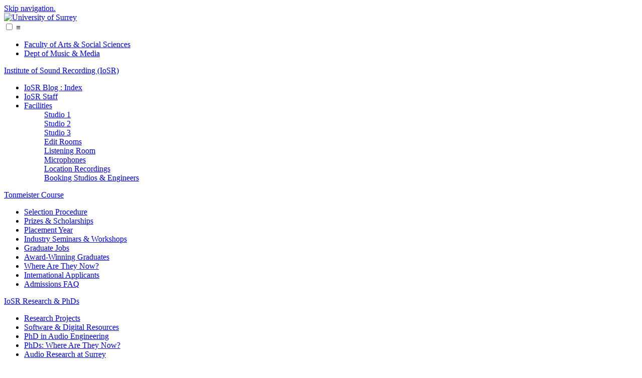

--- FILE ---
content_type: text/html; charset=UTF-8
request_url: https://iosr.surrey.ac.uk/facilities/studio2.php
body_size: 1676
content:
<!DOCTYPE html>
<html>
 <head>
  <title>IoSR : Facilities : Studio 2</title>
<meta http-equiv="Content-Type" content="text/html; charset=utf-8" />
<meta name="viewport" content="initial-scale=1" />
<meta name="copyright" content="University of Surrey" />
<link rel="stylesheet" href="/css/iosr.css" type="text/css" media="screen" />
<link rel="stylesheet" href="/css/print.css" type="text/css" media="print" />
<link rel="shortcut icon" href="/favicon.ico" type="image/x-icon" /> </head>
 <body>
 
<div class="skip">
 <a href="#content">Skip navigation.</a>
</div>
<div class="banner">
 <a href="http://www.surrey.ac.uk/" title="University of Surrey">
  <img src="/images/white_logo.png" alt="University of Surrey" />
 </a>
 </div>
<div class="sheet">
<input class="automenu" type="checkbox" id="toggle">
<label class="automenu" for="toggle" onclick>&equiv;</label>

<div class="menu">
 <ul>
  <li><a href="https://www.surrey.ac.uk/faculty-arts-social-sciences">Faculty of Arts &amp; Social Sciences</a></li>
  <li><a href="https://www.surrey.ac.uk/department-music-media">Dept of Music &amp; Media</a></li>
 </ul>
 <p class="menutitle"><a href="/index.php">Institute of Sound Recording (IoSR)</a></p>
 <ul>
  <li><a href="/blog/index.php">IoSR Blog : Index</a></li>
  <li><a href="/staff/index.php">IoSR Staff</a></li>
  <li><a href="/facilities/index.php">Facilities</a>
  <dd><a href="/facilities/studio1.php">Studio 1</a></dd>
  <dd><a href="/facilities/studio2.php">Studio 2</a></dd>
  <dd><a href="/facilities/studio3.php">Studio 3</a></dd>
  <dd><a href="/facilities/editrooms.php">Edit Rooms</a></dd>
  <dd><a href="/facilities/listeningroom.php">Listening Room</a></dd>
  <dd><a href="/facilities/mics.php">Microphones</a></dd>
  <dd><a href="/facilities/location.php">Location Recordings</a></dd>
<!--  <dd><a href="/facilities/synth-lab.php">Moog Sound Lab (UK)</a></dd> -->
  <dd><a href="/facilities/booking.php">Booking Studios &amp; Engineers</a></dd>
</li>
</ul>


 <p class="menutitle"><a href="/tonmeister">Tonmeister Course</a></p>
 <ul>
  <li><a href="/tonmeister/selection.php">Selection Procedure</a></li>
  <li><a href="/tonmeister/prizes.php">Prizes &amp; Scholarships</a></li>
  <li><a href="/tonmeister/placement.php">Placement Year</a></li>
  <li><a href="/tonmeister/industry.php">Industry Seminars &amp; Workshops</a></li>
  <li><a href="/tonmeister/graduatejobs.php">Graduate Jobs</a></li>
  <li><a href="/tonmeister/awards.php">Award-Winning Graduates</a></li>
  <li><a href="/tonmeister/alumni.php">Where Are They Now?</a></li>
  <li><a href="/tonmeister/international.php">International Applicants</a></li>
  <li><a href="/tonmeister/faqs.php">Admissions FAQ</a></li>
 </ul>



 <p class="menutitle"><a href="/research/">IoSR Research &amp; PhDs</a></p>
 <ul>
  <li><a href="/projects/">Research Projects</a></li>
  <li><a href="/software/index.php">Software &amp; Digital Resources</a></li>
  <li><a href="/research/phd.php">PhD in Audio Engineering</a></li>
  <li><a href="/research/alumni.php">PhDs: Where Are They Now?</a></li>
<!--  <li><a href="/research/studentship.php">PhD studentships</a></li> -->
  <li><a href="/research/audio.php">Audio Research at Surrey</a></li>
 </ul>

 <p class="menutitle"><a href="/members/index.php">IoSR Members Only</a></p>





</div>
<a name="content"></a>
<div class="content">

      <h1>Studio 2</h1>

<p>
Studio 2 has been designed predominantly for 'pop' recording. The studio floor is acoustically treated to be 'deader' than Studio 1, to limit the recorded reverberation and to allow for greater separation between the instruments. This allows greater flexibility and creativity when it comes to mixing tracks recorded here. It is 60 square metres, which is sufficient to record a large band (in fact 20-piece big bands have been recorded in there).</p>

   <img class="centreborder" src="images/DSC_3801.jpg" style="max-width:233px;" />

<p>The control room is designed to be typical of a pop studio. The acoustics have been designed by John Flynn of Acoustics Design Group (whose other work includes Abbey Road and SARM West studios)<!--Nick Whitaker (whose other work includes Angel, British Grove and De Lane Lea)-->. The hub of the studio is a 48-channel Neve 88RS console (the likes of which you'll also find in Abbey Road Studio 2—perhaps the most famous studio in the world—and Sony Music Studios in Japan). (NB. The photos on this page are still pre-refit and show our old SSL 9000K series console.)</p>

   <img class="centreborder" src="images/DSC_4147.jpg" style="max-width:500px;" />

<p>Students can record to a range of recording devices in studio 2, including an Otari 2" 24-track analogue tape machine with Dolby SR, a 48-track Tascam hard disk recorder, or to ProTools HDX or Logic. This room also includes Lexicon 480 reverberation, a range of outboard processing equipment, ATC SCM100 monitoring, and a stereo digital (CD) recorder.</p>

   <img class="centreborder" src="images/DSC_4184.jpg" style="max-width:500px;" />

<p />

   <img class="centreborder" src="images/DSC_4096.jpg" style="max-width:500px;" />


</div>
</div>
<div class="footer">
    <p>
        &copy; 2026 University of Surrey &sdot; <a href="/privacy">IoSR Privacy Notice</a>
</p>
</div>

 </body>
</html>
